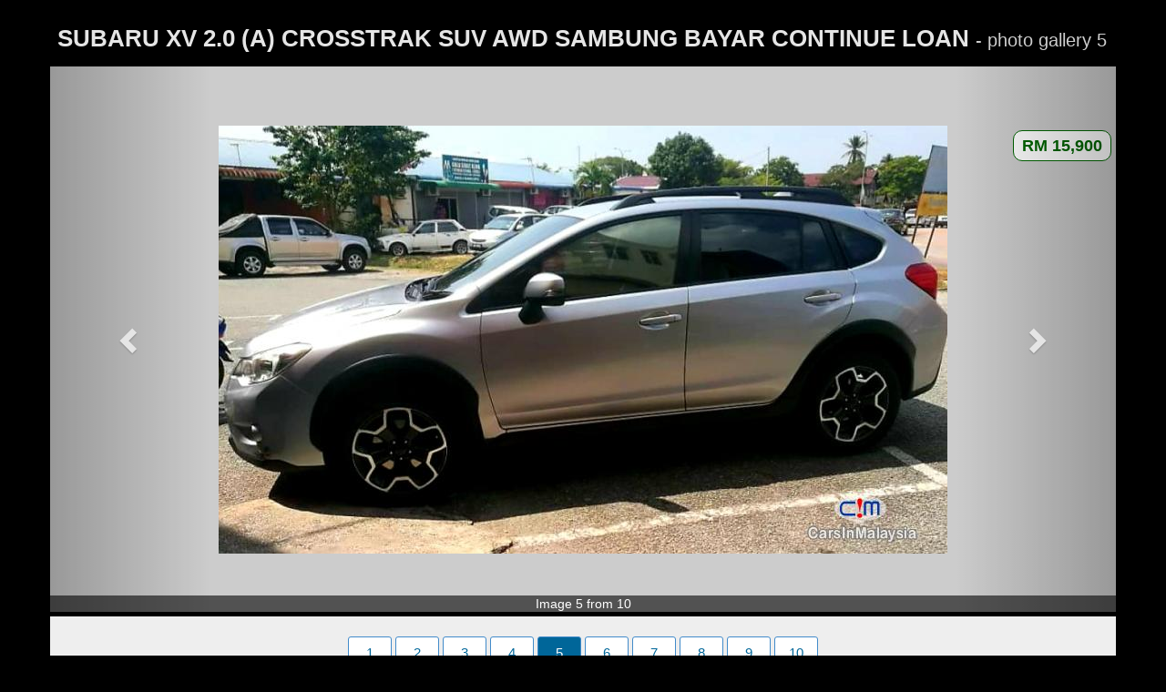

--- FILE ---
content_type: text/html; charset=utf-8
request_url: https://www.carsinmalaysia.com/used-cars/gallery/subaru-xv-2-0-a-crosstrak-suv-awd-sambung-bayar-continue-loan/48311/5
body_size: 2709
content:
<!DOCTYPE html>
<html lang="en">
<head><title>SUBARU XV 2.0 (A) CROSSTRAK SUV AWD SAMBUNG BAYAR CONTINUE LOAN - Photo #5 - CarsInMalaysia.com (48311)</title>
<meta charset="utf-8" />
<meta http-equiv="X-UA-Compatible" content="IE=edge">
<meta name="viewport" content="width=device-width, initial-scale=1.0, user-scalable=yes" />
<meta name="description" content="SUBARU XV 2.0 (A) CROSSTRAK SUV AWD SAMBUNG BAYAR CONTINUE LOAN for sale in Sungai Petani, Kedah for RM 15,900 - Photo #5 - CarsInMalaysia.com (48311)" />
<meta property="og:title" content="SUBARU XV 2.0 (A) CROSSTRAK SUV AWD SAMBUNG BAYAR CONTINUE LOAN - Photo #5 - CarsInMalaysia.com (48311)" />
<meta property="og:type" content="article" />
<meta property="og:url" content="https://www.carsinmalaysia.com/used-cars/gallery/subaru-xv-2-0-a-crosstrak-suv-awd-sambung-bayar-continue-loan/48311/5" />
<meta property="og:image" content="https://www.carsinmalaysia.com/media/fotos/1/hashim69_48311_5_1592495942.jpg" />
<link rel="canonical" href="https://www.carsinmalaysia.com/used-cars/gallery/subaru-xv-2-0-a-crosstrak-suv-awd-sambung-bayar-continue-loan/48311/5" /><link rel="shortcut icon" href="https://www.carsinmalaysia.com/favicon.ico" />
<!--<link rel="stylesheet" href="//maxcdn.bootstrapcdn.com/bootstrap/3.3.5/css/bootstrap.min.css">-->
<link rel="stylesheet" type="text/css" href="/css/sep21_bootstrap.min.css" />
<link rel="stylesheet" type="text/css" href="/css/cars_styl9.css" />
<style type="text/css">.bg-000{background:#000}.bg-ccc{background:#ccc}#gal-header{background:#000;padding:0.5em;margin:0}#gal-header h1, #gal-header .price{color:#fff;opacity:0.9;font-size:1.7em;font-weight:bold}#gal-header h1 .text-nowrap{opacity:0.9;font-size:0.8em;font-weight:normal}#gal-header a{margin:10px 0}#gal-header .price{color:#0f0}#gal .container .img-box{width:100%}#gal #container-img .carousel-inner{width:100%;height:600px;min-height:150px;padding:0}#gal #container-img .carousel-inner>.active{position:relative;top:50%;transform: translateY(-50%)}#gal #container-img .carousel-inner>.next,#gal #container-img .carousel-inner>.prev{top: 50%;transform:translateY(-50%)}#gal .carousel-inner img{margin:0 auto}#gal #paginate{margin:7px 0;padding:0; border-bottom:1px solid #ccc;padding-bottom:15px}#gal #paginate ul{margin:0;padding:0}#gal #paginate ul li{display:inline-block; margin:0 2px 2px}#gal #paginate ul li a,#gal #paginate ul li span{margin:0;width:48px;border:1px solid #428BCA}#gal #paginate ul li a:hover{border:#428BCA 1px solid;background:#428BCA;color:#fff}#gal #paginate ul li span{cursor:default;background:#eee}.pri-ce{position:relative;margin-top:5px;margin-bottom: -3em;margin-right:5px;padding:0.2em 0.5em;font-size:1.2em;background:#fff;border:#060 1px solid;color:#060;font-weight:bold;border-radius:10px}.de-tail{background:#eee;padding:1em 2em;border-top:#000 5px solid;width:100%}.mt25{margin-top:25px}.nr-img{margin-top:-19px}@media (max-width:800px){#gal #container-img .carousel-inner{height:auto;}#gal #container-img .carousel-inner>.active{position:relative;top:0;transform:none}.nr-img{margin-top:-18px}}@media (max-width:600px){.de-tail{padding:1em 15px}} </style>
<script async src="//pagead2.googlesyndication.com/pagead/js/adsbygoogle.js"></script>
<script>
  (adsbygoogle = window.adsbygoogle || []).push({
    google_ad_client: "ca-pub-1666809328744050",
    enable_page_level_ads: true
  });
</script></head>
<body class="bg-000">
<!-- Google tag (gtag.js) --><script async src="https://www.googletagmanager.com/gtag/js?id=G-GRF2X8PREP"></script>
<script>
  window.dataLayer = window.dataLayer || [];
  function gtag(){dataLayer.push(arguments);}
  gtag('js', new Date());

  gtag('config', 'G-GRF2X8PREP');
</script><script>
  (function(i,s,o,g,r,a,m){i['GoogleAnalyticsObject']=r;i[r]=i[r]||function(){
  (i[r].q=i[r].q||[]).push(arguments)},i[r].l=1*new Date();a=s.createElement(o),
  m=s.getElementsByTagName(o)[0];a.async=1;a.src=g;m.parentNode.insertBefore(a,m)
  })(window,document,'script','https://www.google-analytics.com/analytics.js','ga');

  ga('create', 'UA-97961085-1', 'auto');
  ga('send', 'pageview');

</script>
<div id="gal">

<div class="container">

	<div id="gal-header" class="row">
			<h1>SUBARU XV 2.0 (A) CROSSTRAK SUV AWD SAMBUNG BAYAR CONTINUE LOAN <span class="text-nowrap">- photo gallery 5 </span></h1>
	</div>
	
</div>

<div class="container bg-ccc">
<div class="pull-left img-box">
<div id="container-img">
	<div id="myC" class="carousel slide">
   	<div class="carousel-inner">
       <div class="item active">
	   <div class="pull-right pri-ce">RM 15,900</div><img src="https://www.carsinmalaysia.com/media/fotos/1/hashim69_48311_5_1592495942.jpg" alt="Picture of Subaru XV 2.0-LITER CONTINENTAL FAMILY SUV Automatic 2015 in Kedah" />       </div>
    </div>
	<a class="carousel-control left" href="4" data-slide="prev" title="Previous image"><span class="glyphglyphicon glyphicon-chevron-left glyphicon glyphicon-chevron-left"></span></a><a class="carousel-control right" href="6" data-slide="next" title="Next image"><span class="glyphicon glyphicon-chevron-right"></span></a></div>
<span class="nr-img">Image 5 from 10</span>	</div>
</div>

</div>

<div class="container">
<div class="de-tail">
<div id="paginate"><ul class="pagination"><li><a href="https://www.carsinmalaysia.com/used-cars/gallery/subaru-xv-2-0-a-crosstrak-suv-awd-sambung-bayar-continue-loan/48311/1" title="Photo 1">1</a></li><li><a href="https://www.carsinmalaysia.com/used-cars/gallery/subaru-xv-2-0-a-crosstrak-suv-awd-sambung-bayar-continue-loan/48311/2" title="Photo 2">2</a></li><li><a href="https://www.carsinmalaysia.com/used-cars/gallery/subaru-xv-2-0-a-crosstrak-suv-awd-sambung-bayar-continue-loan/48311/3" title="Photo 3">3</a></li><li><a href="https://www.carsinmalaysia.com/used-cars/gallery/subaru-xv-2-0-a-crosstrak-suv-awd-sambung-bayar-continue-loan/48311/4" title="Photo 4">4</a></li><li class="active"><a href="#">5</a></li><li><a href="https://www.carsinmalaysia.com/used-cars/gallery/subaru-xv-2-0-a-crosstrak-suv-awd-sambung-bayar-continue-loan/48311/6" title="Photo 6">6</a></li><li><a href="https://www.carsinmalaysia.com/used-cars/gallery/subaru-xv-2-0-a-crosstrak-suv-awd-sambung-bayar-continue-loan/48311/7" title="Photo 7">7</a></li><li><a href="https://www.carsinmalaysia.com/used-cars/gallery/subaru-xv-2-0-a-crosstrak-suv-awd-sambung-bayar-continue-loan/48311/8" title="Photo 8">8</a></li><li><a href="https://www.carsinmalaysia.com/used-cars/gallery/subaru-xv-2-0-a-crosstrak-suv-awd-sambung-bayar-continue-loan/48311/9" title="Photo 9">9</a></li><li><a href="https://www.carsinmalaysia.com/used-cars/gallery/subaru-xv-2-0-a-crosstrak-suv-awd-sambung-bayar-continue-loan/48311/10" title="Photo 10">10</a></li></ul></div>
<div class="w100pc text-center mt12">
<!-- cim_gallery -->
<ins class="adsbygoogle"
     style="display:block"
     data-ad-client="ca-pub-1666809328744050"
     data-ad-slot="1350201464"
     data-ad-format="auto"></ins>
<script>
(adsbygoogle = window.adsbygoogle || []).push({});
</script></div><h3 class="h4 mt25">Photo details</h3>
<table cellspacing="0" cellpadding="0"><tr><td>Photo caption:</td><td width="20">&nbsp;</td><td>SUBARU XV 2.0 (A) CROSSTRAK SUV AWD SAMBUNG BAYAR CONTINUE LOAN</td></tr>
<tr><td>Gallery category:</td><td width="20">&nbsp;</td><td>Cars for sale</td></tr><tr><td>Gallery title:</td><td width="20">&nbsp;</td><td>Subaru - XV</td></tr><tr><td>Condition:</td><td width="20">&nbsp;</td><td>Used</td></tr><tr><td>Location:</td><td width="20">&nbsp;</td><td>Kedah &raquo; Sungai Petani</td></tr><tr><td>Price:</td><td width="20">&nbsp;</td><td>RM 15,900</td></tr></table><br/>

<div class="row">
<div class="col-lg-6 col-md-6 col-sm-6 col-sx-12">
<a href="https://www.carsinmalaysia.com/used-cars/subaru-xv-2-0-a-crosstrak-suv-awd-sambung-bayar-continue-loan-48311" class="btn btn-lg btn-primary" title="Contact / Read more">Contact / Read more...</a><br><br>
</div>

<div class="col-lg-6 col-md-6 col-sm-6 col-sx-12">
<a class="btn btn-md btn-link" href="https://www.carsinmalaysia.com/users/hashim69/" title="All cars from this seller"><span class="glyphicon glyphicon-user">&nbsp;</span>All cars from this seller</a></div>
</div>

<br><br><br><br><br></div>

</div>
</div>
<script src="//ajax.googleapis.com/ajax/libs/jquery/3.2.1/jquery.min.js" type="text/javascript"></script>
<script src="/css/bt_bootstrap_v413.min.js" type="text/javascript"></script>
<script type="text/javascript">var addthis_share={url:"https://www.carsinmalaysia.com/used-cars/gallery/subaru-xv-2-0-a-crosstrak-suv-awd-sambung-bayar-continue-loan/48311/5",title:"SUBARU XV 2.0 (A) CROSSTRAK SUV AWD SAMBUNG BAYAR CONTINUE LOAN"}</script>
<script type="text/javascript" src="//s7.addthis.com/js/300/addthis_widget.js#pubid=ra-58fdb9774dd12f2c" async="async"></script>
<script defer src="https://static.cloudflareinsights.com/beacon.min.js/vcd15cbe7772f49c399c6a5babf22c1241717689176015" integrity="sha512-ZpsOmlRQV6y907TI0dKBHq9Md29nnaEIPlkf84rnaERnq6zvWvPUqr2ft8M1aS28oN72PdrCzSjY4U6VaAw1EQ==" data-cf-beacon='{"version":"2024.11.0","token":"5bbe9d742a454e688c04e205069a2195","r":1,"server_timing":{"name":{"cfCacheStatus":true,"cfEdge":true,"cfExtPri":true,"cfL4":true,"cfOrigin":true,"cfSpeedBrain":true},"location_startswith":null}}' crossorigin="anonymous"></script>
</body>
</html>


--- FILE ---
content_type: text/html; charset=utf-8
request_url: https://www.google.com/recaptcha/api2/aframe
body_size: 266
content:
<!DOCTYPE HTML><html><head><meta http-equiv="content-type" content="text/html; charset=UTF-8"></head><body><script nonce="tCcWNtY-LvUUnIZcYZzCXA">/** Anti-fraud and anti-abuse applications only. See google.com/recaptcha */ try{var clients={'sodar':'https://pagead2.googlesyndication.com/pagead/sodar?'};window.addEventListener("message",function(a){try{if(a.source===window.parent){var b=JSON.parse(a.data);var c=clients[b['id']];if(c){var d=document.createElement('img');d.src=c+b['params']+'&rc='+(localStorage.getItem("rc::a")?sessionStorage.getItem("rc::b"):"");window.document.body.appendChild(d);sessionStorage.setItem("rc::e",parseInt(sessionStorage.getItem("rc::e")||0)+1);localStorage.setItem("rc::h",'1768888554173');}}}catch(b){}});window.parent.postMessage("_grecaptcha_ready", "*");}catch(b){}</script></body></html>